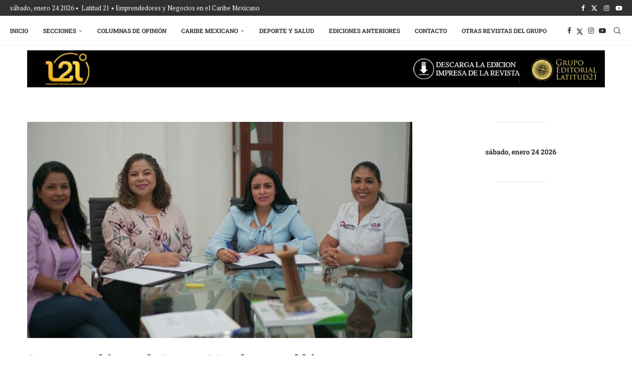

--- FILE ---
content_type: text/html; charset=utf-8
request_url: https://www.google.com/recaptcha/api2/aframe
body_size: 270
content:
<!DOCTYPE HTML><html><head><meta http-equiv="content-type" content="text/html; charset=UTF-8"></head><body><script nonce="-ZO9_pj_DCSqRuY9zvBhBg">/** Anti-fraud and anti-abuse applications only. See google.com/recaptcha */ try{var clients={'sodar':'https://pagead2.googlesyndication.com/pagead/sodar?'};window.addEventListener("message",function(a){try{if(a.source===window.parent){var b=JSON.parse(a.data);var c=clients[b['id']];if(c){var d=document.createElement('img');d.src=c+b['params']+'&rc='+(localStorage.getItem("rc::a")?sessionStorage.getItem("rc::b"):"");window.document.body.appendChild(d);sessionStorage.setItem("rc::e",parseInt(sessionStorage.getItem("rc::e")||0)+1);localStorage.setItem("rc::h",'1769267647355');}}}catch(b){}});window.parent.postMessage("_grecaptcha_ready", "*");}catch(b){}</script></body></html>